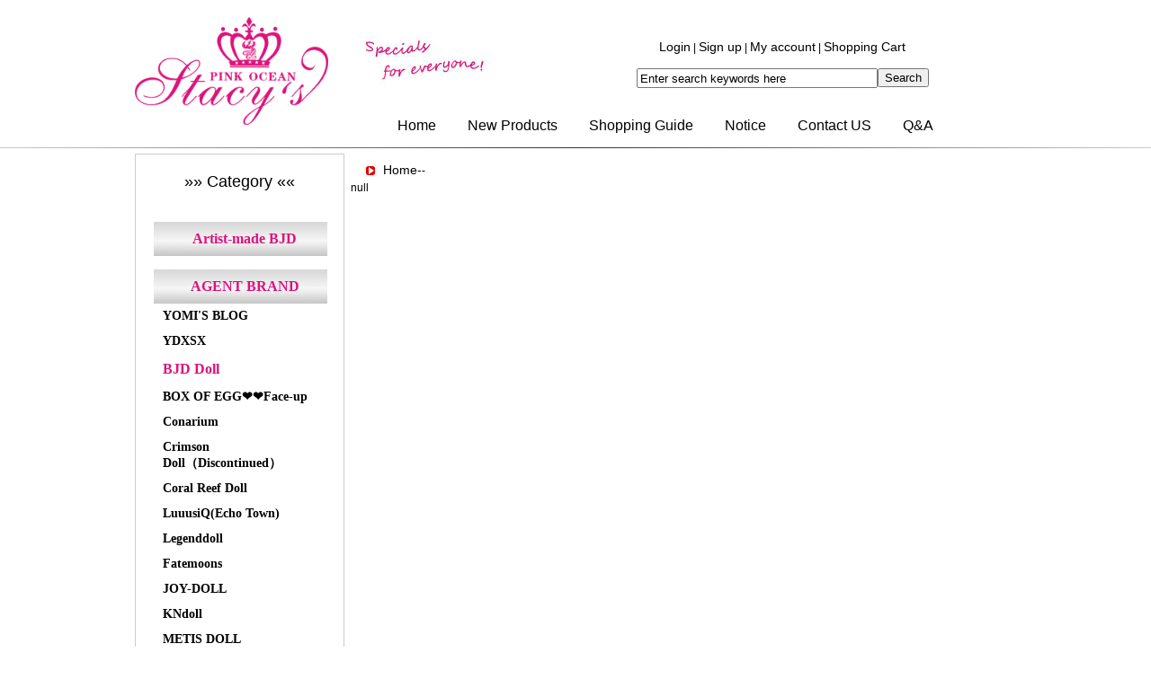

--- FILE ---
content_type: text/html; Charset=utf-8
request_url: http://stacyspinkocean.com/product.asp?classid=104
body_size: 7099
content:

<!DOCTYPE html PUBLIC "-//W3C//DTD XHTML 1.0 Transitional//EN" "http://www.w3.org/TR/xhtml1/DTD/xhtml1-transitional.dtd">
<html xmlns="http://www.w3.org/1999/xhtml">
<head>
<meta http-equiv="Content-Type" content="text/html; charset=utf-8" />
<title>stacyspinkocean.com</title>
<meta name="keywords" content="stacyspinkocean.com" />
<meta name="description" content="stacyspinkocean.com" />
<link rel="shortcut icon" href="images/logo.ico" />
<link href="css/css.css" rel="stylesheet" type="text/css" />
<script type="text/javascript" src="js/menu.js"></script>
<script src="js/flash.js"></script>
<script src="js/fun.js"></script>
</head>

<body>
<table width="981" border="0" align="center" cellpadding="0" cellspacing="0"  background="images/topbg.jpg">
  <tr>
    <td width="259" rowspan="3"><img src="/images/logo.png" height="120" border=0></td>
    <td width="305" rowspan="2">&nbsp;</td>
    <td height="30" colspan="2">&nbsp;</td>
  </tr>
  <tr>
    <td width="325"  valign="top"><table width="100%" border="0" cellspacing="0" cellpadding="10">
      <tr>
        <td>
      <table width="100%" border="0" align="center" cellpadding="0" cellspacing="0" height="24">
        <tr>
          <td align="center"><a href="login.asp">Login</a> | <a href="reg.asp">Sign up</a> | <a href="user_index.asp">My account</a> | <a href="mycart.asp?action=show">Shopping Cart</a></td>
        </tr>
      </table>
      
      <p> </p>
<!-- <table width="100%" height="50" border="0" cellpadding="0" cellspacing="0">
  <tr>
    <td align="center">0 item- $0.00  <a href="mycart.asp?action=address_book">Checkout</a></td>
  </tr>
</table> -->
	  
<table width="100%" border="0" align="center" cellpadding="0" cellspacing="0" >
<tr>
<form id="searchform" name="searchform" method="post" action="search.asp">
<td width="69%"><input name="classid" value="" type="hidden" /><input type="text" name="keyword" style="width:260px;height:16px;" value="Enter search keywords here" onfocus="if (this.value == 'Enter search keywords here') this.value = '';" onblur="if (this.value == '') this.value = 'Enter search keywords here';" /></td>
<td width="31%" valign="middle"><input type="submit" name="search_submit" border="0" value="Search"></td></form>
</tr>
</table>	  
	  </td>
      </tr>
    </table></td>
    <td width="92" valign="top">&nbsp;</td>
  </tr>
  <tr>
    <td height="50" colspan="3">&nbsp;<table width="100%" border="0" cellspacing="0" cellpadding="0">
            <tr>
              <td class="menuz"><a href="index.html">Home</a><a href="product.asp">New Products</a><!--<a href="aboutus.asp">About US</a>--><a href="Shopping_Guide.asp">Shopping Guide</a><a href="notice.asp">Notice</a><a href="contactus.asp">Contact US</a></span><a href="q-a.asp">Q&A</a></td>
            </tr>
          </table></td>
  </tr>
</table>
<hr style="border: 0;height: 1px;background: linear-gradient(to right, #ccc, #333, #ccc);">
<table width="981" border="0" align="center" cellpadding="0" cellspacing="0">
<tr>
<td><table width="981" border="0" align="center" cellpadding="0" cellspacing="0">
<tr>
<td width="21%" valign="top" style="border:1px #ccc solid">
  <table width="231" border="0" height="100%" cellpadding="0" cellspacing="0">
  <tr>
    <td>
	<!---->
<table width="100%" border="0" cellspacing="0" cellpadding="0">
  <tr>
    <td class="leftz" align="center">&raquo;&raquo; Category &laquo;&laquo;</td>
  </tr>
  <tr>
    <td>

<style>
ul {
list-style-type: none;
margin: 0 auto;
padding-left: 20px;
}
#contact{
width:193px;
/*border-left: 1px solid #FF3535;
border-right: 1px solid #FF3535;
border-bottom: 1px solid #FF3535;*/
}

#nav li a {
display: block;
width: auto;
line-height:18px;
padding: 5px 0;
padding-left: 10px;
text-decoration: none;
font-weight:bold;
font-family: Georgia, "Times New Roman", Times, serif;
}
#nav li a:hover {
color: white;
background-color: #808080;
font-family: Georgia, "Times New Roman", Times, serif;

}
#nav li {
float: left;
clear: both;
width: 193px;
/*border-bottom: 1px solid #A5A6A5;
background:url(images/zhibiao.jpg);*/
}
#nav ul {
position: absolute;
margin-left: 193px;
margin-top: -30px;
z-index:19999;
}
#nav ul {
display: none;
background: white;
/*border:1px solid #FF3535;*/
background-color: #808080;
}
#nav li.show ul {
display: block;
}
#nav li.show li ul {
display: none;
}
#nav li li.show ul {
display: block;
}
</style>
<script language="javascript" type="text/javascript">
function menuFix() {
var sfEls = document.getElementById("nav").getElementsByTagName("li");
for (var i=0; i<sfEls.length; i++) {
sfEls[i].onmouseover=function() {
this.className+=(this.className.length>0? " ": "") + "show";
}
sfEls[i].onmouseout=function() {
this.className=this.className.replace(new RegExp("( ?|^)show\\b"), "");
}
}
}
window.onload=menuFix;
</script>
<div id="contact" style="z-index:1">
<div id="main">
<ul id="nav"> 

<a href="product.asp?classid=121" style="background: url('/images/classbg.png'); line-height:28px; height:28px; text-align:center; font-size:16px; color:#DD137B; margin-top:15px;"><li>
<!-- logocolor:#DD137B -->
Artist-made BJD
</a>


<ul>
<li style=" padding-left:10px;">

<a href="product.asp?classid=379"><font color="#fff">Yi Cen</font></a>

<a href="product.asp?classid=386"><font color="#fff">Moonlit Wonder</font></a>

<a href="product.asp?classid=122"><font color="#fff">MUSEN</font></a>

<a href="product.asp?classid=147"><font color="#fff">VaniDoll</font></a>

<a href="product.asp?classid=266"><font color="#fff">Bear</font></a>

<a href="product.asp?classid=333"><font color="#fff">Lost Chronicles BJD</font></a>

<a href="product.asp?classid=342"><font color="#fff">Float world doll</font></a>

<a href="product.asp?classid=377"><font color="#fff">Rosen Garden</font></a>

<a href="product.asp?classid=400"><font color="#fff">Kani BOOM Doll</font></a>

<a href="product.asp?classid=401"><font color="#fff">Lucy Doll</font></a>

</ul>


</li>




<a href="product.asp?classid=29" style="background: url('/images/classbg.png'); line-height:28px; height:28px; text-align:center; font-size:16px; color:#DD137B; margin-top:15px;"><li>
<!-- logocolor:#DD137B -->
AGENT BRAND
</a>

<li>
<a href="product.asp?classid=59">YOMI'S BLOG</a>

<li>
<a href="product.asp?classid=233">YDXSX</a>


</li>




<li>
<a href="product.asp?classid=30"><span style="font-size:16px;line-height:150%;color:#DD137B">BJD Doll</span></a>


<ul>
<li style=" padding-left:10px;">

</ul>


</li>




<li>
<a href="product.asp?classid=159">BOX OF EGG❤❤Face-up</a>



<ul>
<li style=" padding-left:10px;">

</ul>


</li>




<li>
<a href="product.asp?classid=167">Conarium</a>



<ul>
<li style=" padding-left:10px;">

<a href="product.asp?classid=168"><font color="#fff">120cm Gril</font></a>

<a href="product.asp?classid=169"><font color="#fff">120cm Boy</font></a>

<a href="product.asp?classid=278"><font color="#fff">49cm Boy</font></a>

<a href="product.asp?classid=279"><font color="#fff">43cm Girl</font></a>

<a href="product.asp?classid=218"><font color="#fff">Pet</font></a>

<a href="product.asp?classid=170"><font color="#fff">Body</font></a>

<a href="product.asp?classid=307"><font color="#fff">Body parts</font></a>

<a href="product.asp?classid=171"><font color="#fff">Head</font></a>

<a href="product.asp?classid=308"><font color="#fff">Outfit</font></a>

<a href="product.asp?classid=309"><font color="#fff">wig</font></a>

<a href="product.asp?classid=310"><font color="#fff">Shoes</font></a>

<a href="product.asp?classid=219"><font color="#fff">Accessories</font></a>

</ul>


</li>




<li>
<a href="product.asp?classid=124">Crimson Doll（Discontinued）</a>



<ul>
<li style=" padding-left:10px;">

<a href="product.asp?classid=125"><font color="#fff">Doll</font></a>

<a href="product.asp?classid=126"><font color="#fff">Head</font></a>

</ul>


</li>




<li>
<a href="product.asp?classid=367">Coral Reef Doll</a>



<ul>
<li style=" padding-left:10px;">

</ul>


</li>




<li>
<a href="product.asp?classid=164">LuuusiQ(Echo Town)</a>



<ul>
<li style=" padding-left:10px;">

<a href="product.asp?classid=389"><font color="#fff">2023</font></a>

<a href="product.asp?classid=226"><font color="#fff">ET doll</font></a>

<a href="product.asp?classid=227"><font color="#fff">ET eyes</font></a>

<a href="product.asp?classid=229"><font color="#fff">ET outfits</font></a>

<a href="product.asp?classid=230"><font color="#fff">ET wigs</font></a>

<a href="product.asp?classid=265"><font color="#fff">ET shoes （Daro World）</font></a>

<a href="product.asp?classid=340"><font color="#fff">Photosynthetic Girl</font></a>

<a href="product.asp?classid=300"><font color="#fff">Others</font></a>

<a href="product.asp?classid=402"><font color="#fff">2025</font></a>

</ul>


</li>




<li>
<a href="product.asp?classid=403">Legenddoll</a>



<ul>
<li style=" padding-left:10px;">

</ul>


</li>




<li>
<a href="product.asp?classid=354">Fatemoons</a>



<ul>
<li style=" padding-left:10px;">

<a href="product.asp?classid=355"><font color="#fff">FM  80cm doll</font></a>

<a href="product.asp?classid=375"><font color="#fff">FM 70cm doLL</font></a>

<a href="product.asp?classid=356"><font color="#fff">FM Head</font></a>

<a href="product.asp?classid=376"><font color="#fff">FM 1/4 doll</font></a>

<a href="product.asp?classid=357"><font color="#fff">FM Body</font></a>

<a href="product.asp?classid=358"><font color="#fff">FM Make up</font></a>

<a href="product.asp?classid=359"><font color="#fff">FM Clothes</font></a>

<a href="product.asp?classid=360"><font color="#fff">FM Eyeballs</font></a>

</ul>


</li>




<li>
<a href="product.asp?classid=387">JOY-DOLL</a>



<ul>
<li style=" padding-left:10px;">

<a href="product.asp?classid=388"><font color="#fff">Head</font></a>

</ul>


</li>




<li>
<a href="product.asp?classid=155">KNdoll</a>



<ul>
<li style=" padding-left:10px;">

<a href="product.asp?classid=156"><font color="#fff">KN Special doll</font></a>

<a href="product.asp?classid=157"><font color="#fff">KN 1/3 doll</font></a>

<a href="product.asp?classid=158"><font color="#fff">KN 1/6 doll</font></a>

</ul>


</li>




<li>
<a href="product.asp?classid=301">METIS DOLL</a>



<ul>
<li style=" padding-left:10px;">

<a href="product.asp?classid=302"><font color="#fff">Dolls</font></a>

<a href="product.asp?classid=352"><font color="#fff">Head</font></a>

<a href="product.asp?classid=303"><font color="#fff">Outfit</font></a>

<a href="product.asp?classid=304"><font color="#fff">Wigs</font></a>

<a href="product.asp?classid=305"><font color="#fff">Shoes</font></a>

</ul>


</li>




<li>
<a href="product.asp?classid=74">Miralcedoll</a>



<ul>
<li style=" padding-left:10px;">

<a href="product.asp?classid=381"><font color="#fff">Limited doll</font></a>

<a href="product.asp?classid=264"><font color="#fff">Special Doll</font></a>

<a href="product.asp?classid=368"><font color="#fff">MD 75cm</font></a>

<a href="product.asp?classid=80"><font color="#fff">MD 60cm</font></a>

<a href="product.asp?classid=81"><font color="#fff">MD 65cm</font></a>

<a href="product.asp?classid=306"><font color="#fff">MD 40cm Chubby Doll</font></a>

<a href="product.asp?classid=82"><font color="#fff">MD 45CM doll</font></a>

<a href="product.asp?classid=83"><font color="#fff">MD 1/6 doll</font></a>

<a href="product.asp?classid=299"><font color="#fff">MD 1/6 special doll</font></a>

<a href="product.asp?classid=84"><font color="#fff">MD body&parts</font></a>

<a href="product.asp?classid=101"><font color="#fff">MD head</font></a>

<a href="product.asp?classid=102"><font color="#fff">MD clothes</font></a>

<a href="product.asp?classid=160"><font color="#fff">MD pet</font></a>

<a href="product.asp?classid=346"><font color="#fff">MD 72cm boy</font></a>

</ul>


</li>




<li>
<a href="product.asp?classid=323">MMban</a>



<ul>
<li style=" padding-left:10px;">

<a href="product.asp?classid=327"><font color="#fff">1/3 doll</font></a>

<a href="product.asp?classid=328"><font color="#fff">1/4 doll</font></a>

<a href="product.asp?classid=329"><font color="#fff">1/6 doll</font></a>

<a href="product.asp?classid=330"><font color="#fff">doll  body</font></a>

<a href="product.asp?classid=331"><font color="#fff">doll head</font></a>

</ul>


</li>




<li>
<a href="product.asp?classid=395">Moonlit Wonder</a>



<ul>
<li style=" padding-left:10px;">

<a href="product.asp?classid=396"><font color="#fff">MN doll</font></a>

<a href="product.asp?classid=397"><font color="#fff">MN Clothes</font></a>

<a href="product.asp?classid=398"><font color="#fff">MN Accessories</font></a>

</ul>


</li>




<li>
<a href="product.asp?classid=145">+SIO2+【DollPoint】</a>



<ul>
<li style=" padding-left:10px;">

</ul>


</li>




<li>
<a href="product.asp?classid=240">Studio Naiko</a>



<ul>
<li style=" padding-left:10px;">

<a href="product.asp?classid=399"><font color="#fff">Hercules76 Series</font></a>

<a href="product.asp?classid=393"><font color="#fff">2023.09</font></a>

<a href="product.asp?classid=373"><font color="#fff">Adonis homme70 series</font></a>

<a href="product.asp?classid=374"><font color="#fff">Sexy boyfriend 27 series</font></a>

<a href="product.asp?classid=241"><font color="#fff">SN head</font></a>

<a href="product.asp?classid=242"><font color="#fff">Bust stand</font></a>

<a href="product.asp?classid=344"><font color="#fff">75cm Doll</font></a>

<a href="product.asp?classid=334"><font color="#fff">68cm DOLL</font></a>

<a href="product.asp?classid=339"><font color="#fff">1/4 DOLL</font></a>

<a href="product.asp?classid=345"><font color="#fff">Special doll</font></a>

</ul>


</li>




<li>
<a href="product.asp?classid=335">Vings Doll</a>



<ul>
<li style=" padding-left:10px;">

<a href="product.asp?classid=394"><font color="#fff">2025.03</font></a>

<a href="product.asp?classid=336"><font color="#fff">doll</font></a>

<a href="product.asp?classid=337"><font color="#fff">head</font></a>

<a href="product.asp?classid=338"><font color="#fff">body</font></a>

</ul>


</li>




<li>
<a href="product.asp?classid=353">Xingdoll</a>



<ul>
<li style=" padding-left:10px;">

</ul>


</li>




<li>
<a href="product.asp?classid=349">YBX Studio</a>



<ul>
<li style=" padding-left:10px;">

<a href="product.asp?classid=351"><font color="#fff">Doll</font></a>

<a href="product.asp?classid=350"><font color="#fff">Outfit</font></a>

</ul>


</li>




<li>
<a href="product.asp?classid=32"><span style="font-size:16px;line-height:150%;color:#DD137B">BJD wigs</span></a>


<ul>
<li style=" padding-left:10px;">

<a href="product.asp?classid=38"><font color="#fff">1/3 SD</font></a>

<a href="product.asp?classid=39"><font color="#fff">1/4 MSD</font></a>

<a href="product.asp?classid=40"><font color="#fff">1/6 YoSD</font></a>

<a href="product.asp?classid=348"><font color="#fff">1/8</font></a>

<a href="product.asp?classid=111"><font color="#fff">1/2 doll</font></a>

<a href="product.asp?classid=390"><font color="#fff">Bazong</font></a>

<a href="product.asp?classid=347"><font color="#fff">MWSS</font></a>

<a href="product.asp?classid=139"><font color="#fff">MeettoDoll</font></a>

<a href="product.asp?classid=143"><font color="#fff">Punkmomo</font></a>

<a href="product.asp?classid=152"><font color="#fff">SINUE</font></a>

<a href="product.asp?classid=175"><font color="#fff">MMD</font></a>

<a href="product.asp?classid=215"><font color="#fff">Ricky</font></a>

</ul>


</li>




<li>
<a href="product.asp?classid=31"><span style="font-size:16px;line-height:150%;color:#DD137B">BJD Clothes</span></a>


<ul>
<li style=" padding-left:10px;">

<a href="product.asp?classid=60"><font color="#fff">Stockings</font></a>

<a href="product.asp?classid=61"><font color="#fff">Girl Outfits</font></a>

<a href="product.asp?classid=62"><font color="#fff">Boy Outfits</font></a>

<a href="product.asp?classid=296"><font color="#fff">Underwear</font></a>

<a href="product.asp?classid=297"><font color="#fff">Scarf</font></a>

<a href="product.asp?classid=103"><font color="#fff">QDG</font></a>

<a href="product.asp?classid=144"><font color="#fff">Snow</font></a>

<a href="product.asp?classid=146"><font color="#fff">ENDLESS</font></a>

<a href="product.asp?classid=382"><font color="#fff">Mezzaluna</font></a>

<a href="product.asp?classid=148"><font color="#fff">M3 STUDIO</font></a>

<a href="product.asp?classid=153"><font color="#fff">B.J.D</font></a>

<a href="product.asp?classid=154"><font color="#fff">M+V</font></a>

<a href="product.asp?classid=48"><font color="#fff">Lati yellow outfits</font></a>

</ul>


</li>




<li>
<a href="product.asp?classid=33"><span style="font-size:16px;line-height:150%;color:#DD137B">BJD eyes</span></a>


<ul>
<li style=" padding-left:10px;">

<a href="product.asp?classid=42"><font color="#fff">GLASS EYES</font></a>

<a href="product.asp?classid=141"><font color="#fff">ACRYLIC EYES</font></a>

<a href="product.asp?classid=149"><font color="#fff">RESIN EYES</font></a>

<a href="product.asp?classid=383"><font color="#fff">Miieo</font></a>

<a href="product.asp?classid=172"><font color="#fff">Fenêtre de l'ame（resin eyes）Discontinued</font></a>

<a href="product.asp?classid=203"><font color="#fff">AAW(Resin eyes)Discontinued</font></a>

<a href="product.asp?classid=150"><font color="#fff">Mirror Lake（Resin Eyes）</font></a>

<a href="product.asp?classid=216"><font color="#fff">Qiaoyu（Acrylic eyes ）Sold Out</font></a>

<a href="product.asp?classid=228"><font color="#fff">AD Shop（Acrylic eyes ）Discontinued</font></a>

</ul>


</li>




<li>
<a href="product.asp?classid=34"><span style="font-size:16px;line-height:150%;color:#DD137B">BJD Shoes</span></a>


<ul>
<li style=" padding-left:10px;">

<a href="product.asp?classid=51"><font color="#fff">1/3 SD</font></a>

<a href="product.asp?classid=52"><font color="#fff">1/4 MSD</font></a>

<a href="product.asp?classid=53"><font color="#fff">1/6 YoSD</font></a>

<a href="product.asp?classid=58"><font color="#fff">70CM boy</font></a>

<a href="product.asp?classid=174"><font color="#fff">SOOM ID72cm Boy</font></a>

<a href="product.asp?classid=385"><font color="#fff">MJT DOLLS STUDIO</font></a>

</ul>


</li>




<li>
<a href="product.asp?classid=35"><span style="font-size:16px;line-height:150%;color:#DD137B">ACCESSORIES</span></a>


<ul>
<li style=" padding-left:10px;">

<a href="product.asp?classid=292"><font color="#fff">Earrings</font></a>

<a href="product.asp?classid=293"><font color="#fff">Necklace</font></a>

<a href="product.asp?classid=294"><font color="#fff">Bracelet</font></a>

<a href="product.asp?classid=298"><font color="#fff">Bag</font></a>

<a href="product.asp?classid=295"><font color="#fff">Throw pillow</font></a>

<a href="product.asp?classid=151"><font color="#fff">Big Bug</font></a>

<a href="product.asp?classid=165"><font color="#fff">DFL</font></a>

<a href="product.asp?classid=311"><font color="#fff">Glasses</font></a>

</ul>


</li>




<a href="product.asp?classid=1" style="background: url('/images/classbg.png'); line-height:28px; height:28px; text-align:center; font-size:16px; color:#DD137B; margin-top:15px;"><li>
<!-- logocolor:#DD137B -->
SPO BJD BRAND
</a>


<ul>
<li style=" padding-left:10px;">

</ul>


</li>




<li>
<a href="product.asp?classid=24">SPO BJD Clothes/Outfits</a>



<ul>
<li style=" padding-left:10px;">

</ul>


</li>




<li>
<a href="product.asp?classid=28">Fabric Selection zone</a>



<ul>
<li style=" padding-left:10px;">

</ul>


</li>




<a href="#" style="background: url('/images/classbg.png'); line-height:28px; height:28px; text-align:center; font-size:16px; color:#DD137B; margin-top:15px;"><li>
<!-- logocolor:#DD137B -->
Other Products
</a>


<ul>
<li style=" padding-left:10px;">

</ul>


</li>




<a href="product.asp?classid=223" style="background: url('/images/classbg.png'); line-height:28px; height:28px; text-align:center; font-size:16px; color:#DD137B; margin-top:15px;"><li>
<!-- logocolor:#DD137B -->
In Stock
</a>


<ul>
<li style=" padding-left:10px;">

</ul>


</li>




<a href="product.asp?classid=85" style="background: url('/images/classbg.png'); line-height:28px; height:28px; text-align:center; font-size:16px; color:#DD137B; margin-top:15px;"><li>
<!-- logocolor:#DD137B -->
USD1
</a>


<ul>
<li style=" padding-left:10px;">

</ul>


</li>




</ul>
</div>
<div style="clear: both;"></div>
</div></td>
  </tr>
</table>
<table width="100%" height="5" border="0" cellpadding="0" cellspacing="0">
  <tr>
    <td class="leftz" align="center">In stock</td>
  </tr>
</table>
	
<table width="100%" border="0" align="center" cellpadding="0" cellspacing="10">
<tr>
<td>
<table width="175" border="0" align="center" cellpadding="0" cellspacing="0">

<tr>
<td><div align="center"><a href="http://www.stacyspinkocean.com/product_v.asp?id=6843"><img src="upload/2022461481220083.jpg" width="133" border="0" class="kx" /></a></div><br></td>
</tr>

<tr>
<td><div align="center"><a href="http://www.stacyspinkocean.com/product_v.asp?id=6844"><img src="upload/2022461162095786.jpg" width="133" border="0" class="kx" /></a></div><br></td>
</tr>

<tr>
<td><div align="center"><a href="http://www.stacyspinkocean.com/product_v.asp?id=4576"><img src="upload/201811261843416992.jpg" width="133" border="0" class="kx" /></a></div><br></td>
</tr>

<tr>
<td><div align="center"><a href="http://www.stacyspinkocean.com/product_v.asp?id=5676"><img src="upload/2019652405829298.jpg" width="133" border="0" class="kx" /></a></div><br></td>
</tr>

<tr>
<td><div align="center"><a href="http://www.stacyspinkocean.com/product_v.asp?id=5677"><img src="upload/2019652212269549.jpg" width="133" border="0" class="kx" /></a></div><br></td>
</tr>

<tr>
<td><div align="center"><a href="http://www.stacyspinkocean.com/product_v.asp?id=3560"><img src="upload/20186262346010311.jpg" width="133" border="0" class="kx" /></a></div><br></td>
</tr>
</table>
</td>
</tr>
</table>	
<table width="100%" height="5" border="0" cellpadding="0" cellspacing="0">
  <tr>
    <td>&nbsp;</td>
  </tr>
  <tr>
    <td class="leftz" align="center">Other products</td>
  </tr>
</table>
  
<table width="100%" border="0" align="center" cellpadding="0" cellspacing="10">
<tr>
<td>
<table width="175" border="0" align="center" cellpadding="0" cellspacing="0">

<tr>
<td><div align="center"><a href="http://www.stacyspinkocean.com/product_v.asp?id=6555"><img src="upload/20211042252249194.jpg" width="133" border="0" class="kx" /></a></div><br></td>
</tr>

<tr>
<td><div align="center"><a href="http://www.stacyspinkocean.com/product_v.asp?id=5678"><img src="upload/201965221262342.jpg" width="133" border="0" class="kx" /></a></div><br></td>
</tr>

<tr>
<td><div align="center"><a href="http://www.stacyspinkocean.com/product_v.asp?id=5676"><img src="upload/2019652405829298.jpg" width="133" border="0" class="kx" /></a></div><br></td>
</tr>

<tr>
<td><div align="center"><a href="http://www.stacyspinkocean.com/product_v.asp?id=5677"><img src="upload/2019652212269549.jpg" width="133" border="0" class="kx" /></a></div><br></td>
</tr>

<tr>
<td><div align="center"><a href="http://www.stacyspinkocean.com/product_v.asp?id=3560"><img src="upload/20186262346010311.jpg" width="133" border="0" class="kx" /></a></div><br></td>
</tr>

<tr>
<td><div align="center"><a href="http://www.stacyspinkocean.com/product_v.asp?id=3561"><img src="upload/201862710364819181.jpg" width="133" border="0" class="kx" /></a></div><br></td>
</tr>
</table>
</td>
</tr>
</table>  
<table width="196" border="0" align="center" cellpadding="0" cellspacing="0">
  <tr>
    <td>&nbsp;</td>
  </tr>
  <tr>
    <td class="leftz" align="center">Payment</td>
  </tr>
  <tr>
    <td><table class="ke-zeroborder" border="0" cellspacing="0" cellpadding="0" width="100%">
	<tbody>
		<tr>
			<td>
				<img src="/images/paypalleft.png" width="196"/>
			</td>
		</tr>

	</tbody>
</table>
</td>
  </tr>
  <tr>
    <td>&nbsp;</td>
  </tr>
</table>

	</td>
  </tr>
</table>


</td>
<td width="79%" valign="top"><table width="98%" border="0" align="center" cellpadding="0" cellspacing="0">
<tr>
<td width="100%" height="26"><table width="100%" border="0" align="center" cellpadding="0" cellspacing="0">
<tr>
<td height="31"><table width="100%" border="0" align="center" cellpadding="0" cellspacing="0">
<tr>
<td width="4%" height="21" valign="bottom"><div align="right"><img src="images/n2.jpg" width="16" height="14" /></div></td>
<td width="96%" valign="bottom">&nbsp;&nbsp;<a href="index.asp">Home-</a>-<a href="product.asp?classid=104"></a></td>
</tr>
</table></td>
</tr>
</table></td>
</tr>
<tr>
<td valign="top">
<table cellpadding="0" cellspacing="0" width="100%" border="0" style="margin-left:5px;">
<tr>
null
</tr>

</table>
</td>
</tr>
</table></td>
</tr>
</table></td>
</tr>
<tr>
<td><hr style="border: 0;height: 1px;background: linear-gradient(to right, #ccc, #333, #ccc);">
<table width="982" height="195" border="0" align="center" cellpadding="0" cellspacing="0"class="h">
<tr>
<td width="218" height="54" align="center"><img src="/images/logo.png" height="100" border=0></td>
<td width="764" align="center"><table width="100%" border="0" cellspacing="0" cellpadding="0">
            <tr>
              <td class="menuz"><a href="index.html">Home</a><a href="article.asp?id=1">About US</a><a href="Shopping_Guide.asp">Shopping Guide</a><a href="notice.asp">Notice</a><a href="contactus.asp">Contact US</a></span><a href="Community.asp">Community</a></td>
            </tr>
    </table><p></p>
  <span style="line-height:200%">
    All pictuers cannot be copied without permission.<br />
    TEL:0086-13852047799&nbsp;&nbsp;Mail:stacyspinkocean@outlook.com&nbsp;&nbsp;stacy236484@gmail.com&nbsp;&nbsp;MSN:lili790417@hotmail.com <br />
    Copyright &copy; 2014  Stacy's Pink Ocean All right reserved. </span></td>
</tr>
</table>
<iframe src="clicktotal.asp" width="0" height="0" frameborder="no" border="0" marginwidth="0" marginheight="0" scrolling="no" allowtransparency="yes"></iframe>
<!-- Start of StatCounter Code for Default Guide -->
<script type="text/javascript">
var sc_project=11400682; 
var sc_invisible=1; 
var sc_security="6e8cb074"; 
var scJsHost = (("https:" == document.location.protocol) ?
"https://secure." : "http://www.");
document.write("<sc"+"ript type='text/javascript' src='" +
scJsHost+
"statcounter.com/counter/counter.js'></"+"script>");
</script>
<noscript><div class="statcounter"><a title="website
statistics" href="http://statcounter.com/"
target="_blank"><img class="statcounter"
src="//c.statcounter.com/11400682/0/6e8cb074/1/"
alt="website statistics"></a></div></noscript>
<!-- End of StatCounter Code for Default Guide -->
<script type="text/javascript">
var clicky_site_ids = clicky_site_ids || [];
clicky_site_ids.push(101136049);
(function() {
  var s = document.createElement('script');
  s.type = 'text/javascript';
  s.async = true;
  s.src = '//static.getclicky.com/js';
  ( document.getElementsByTagName('head')[0] || document.getElementsByTagName('body')[0] ).appendChild( s );
})();
</script>
<noscript><p><img alt="Clicky" width="1" height="1" src="//in.getclicky.com/101136049ns.gif" /></p></noscript></td>
</tr>
</table>
</body>
</html>


--- FILE ---
content_type: text/css
request_url: http://stacyspinkocean.com/css/css.css
body_size: 3888
content:
@charset "utf-8";
body {
	font-family: Arial, Helvetica, sans-serif;
	font-size: 12px;
	color: #000000;
	text-decoration: none;
	margin-left: 0px;
	margin-top: 0px;
	margin-right: 0px;
	margin-bottom: 0px;
	/*background-color: #ffffff;*/
	/*background-image:url(../images/bg_bot.jpg);*/

}
.x {
	border-bottom-width: 1px;
	border-bottom-style: solid;
	border-bottom-color: #A6A6A6;
}
.xu {
	border-bottom-width: 1px;
	border-bottom-style: dashed;
	border-bottom-color: #E0E0E0;
}
.title {
	font-family: Arial, Helvetica, sans-serif;
	font-size: 14px;
	font-weight: bold;
	color: #FFFFFF;
	text-decoration: none;
}
.leftz{
	font-family: Comic Sans MS,Arial, Helvetica, sans-serif;
	font-size: 18px;
	color: #000;
	text-decoration: none;
	line-height:60px;
}
.leftz a {
	font-family: Comic Sans MS,Arial, Helvetica, sans-serif;
	font-size: 18px;
	color: #000;
	text-decoration: none;
	line-height:60px;
}
.titlenz{
	font-family: Comic Sans MS,Arial, Helvetica, sans-serif;
	font-size: 18px;
	color: #000;
	text-decoration: none;
	line-height:30px;
}

.tu {
	font-family: Arial, Helvetica, sans-serif;
	font-size: 4px;
	color: #4C4C4C;
	text-decoration: none;
}

.menuz {
	font-family: Comic Sans MS,Arial, Helvetica, sans-serif;
	font-size: 16px;
	/*font-weight: bold;*/
	color: #000;
	margin-left:35px;
	text-decoration: none;
}

.menuz a {
	font-family: Comic Sans MS,Arial, Helvetica, sans-serif;
	font-size: 16px;
	/*font-weight: bold;*/
	color: #000;
	margin-left:35px;
	text-decoration: none;
}

a {
	font-family: Arial, Helvetica, sans-serif;
	font-size: 14px;
	color: #000000;
	text-decoration: none;
}
.titlez a {
	font-family: Arial, Helvetica, sans-serif;
	font-size: 12px;
	font-weight: bold;
	color: #FFFFFF;
	text-decoration: none;
}
.t a {
	text-decoration: underline;
}
.zh {
	color: #FF0000;
	text-decoration: none;
}
.pricered {
color:#993300;
	font-size:18px;
	text-decoration: none;
}

.dx {
	color: #000000;
	text-decoration: line-through;
}
.kx {
	border: 0px solid #999;
}
.zn a {
	color: #000;
	text-decoration: none;
	font-weight:bold;
}
.zxh {
	font-weight: bold;
	color: #F00;
	text-decoration: none;
}
.h {
line-height:20px;
}
img{border:0px;}
#chatinfo{
	width:185px;
	display:none;
	position:absolute;
	border:1px solid #efefef;
	background:#fff;
	text-align:left;
	margin-top:38px;
	margin-left:-48px;
}
.ul1{height:30px;background:url(../images/ul1.gif) repeat-x;border-bottom:1px solid #d3d3d3;color:#fff;padding-left:10px;cursor:pointer;}
.ul2{height:30px;background:url(../images/ul2.gif) repeat-x;border-bottom:1px solid #d3d3d3;color:#000;font-size:11px;padding-left:10px;cursor:pointer;}
.btn_con{
	color:#fff;
	font-weight:bold;
	background:red;
	border:none;
}
.pwd_input{
	width:200px;
	height:18px;
	line-height:18px;
}

.ddsubmenustyle, .ddsubmenustyle ul{ /*topmost and sub ULs, respectively*/
font: normal 12px Verdana;
margin: 0;
padding: 0;
position: absolute;
left: 0;
top: 0;
list-style-type: none;
background: white;
border:1px solid #00CCFF;
visibility: hidden;
z-index: 100;
}


.ddsubmenustyle li a{
display: block;
width: 160px;
color: black;
background-color: #B85FD7;
text-decoration: none;
padding: 5px 5px;
border-bottom:1px dashed #D6F7F8;
font-size:11px;
}

* html .ddsubmenustyle li a{
display: inline-block;
}

.ddsubmenustyle li a:hover{
background-color:#D6F7F8;
color: white;
}

.downarrowpointer{
padding-left: 4px;
border: 0;
}

.rightarrowpointer{
position: absolute;
padding-top: 3px;
right: 2px;
border: 0;
}

.ddiframeshim{
position: absolute;
z-index: 500;
background: transparent;
border-width: 0;
width: 0;
height: 0;
display: block;
}



.markermenu{
width: 100%;
clear: left;
position: relative;
border-bottom: 2px solid #CA3038;

}

.markermenu ul{
list-style-type: none;
margin: 0;
padding: 0;
}

.markermenu ul li a{
font: 12px Arial, Verdana, Helvetica, sans-serif;
color: #000;
display: block;
width: auto;
padding: 5px 0;
padding-left: 10px;
text-decoration: none;
border-left: 2px solid #CA3038;
border-right: 2px solid #CA3038;
font-weight:bold;
}

* html .markermenu ul li a{
width: 155px;
}

.markermenu ul li a:visited, .markermenu ul li a:active{
color: #00014e;
}

.markermenu ul li a:hover, .markermenu ul li a.selected{
color: white;
background-color: #CA3038;
}

.blackwhite li a{
background: white;
}

.blackwhite li a:hover{
background: #D6F7F8;
font-weight:bold;
color:#000;
}
.getpwd a{
	color:#000;
	text-decoration:none;
}
.getpwd a:hover{
	color:#06F;
	text-decoration:underline;
}

#MainPromotionBanner{ width:723px; height:531px;}
#MainPromotionBanner #SlidePlayer{	position:relative; margin:0 auto;  z-index:1;}
#MainPromotionBanner .Slides{ padding:0; margin:0; list-style:none; height:531px; overflow:hidden;}
#MainPromotionBanner .Slides li { float:left; width:723px; height:531px;}
#MainPromotionBanner .Slides img{ border:0; display:block; width:723px; height:531px;}
#MainPromotionBanner .SlideTriggers{ position:absolute; z-index:2; top:500px; right:10px; margin:0; padding:0; height:25px; list-style:none;}
#MainPromotionBanner .SlideTriggers li{ float:left; display:inline; overflow:hidden; margin:3px 6px; background:#fff; width:16px; height:16px; border:1px solid #FF6600; font-family:Arial; font-size:.9em; color:#333; line-height:16px; text-align:center; cursor:pointer; }
#MainPromotionBanner .SlideTriggers li.Current{ margin:0 6px; background:#990000; width:21px; height:21px; font-weight:bold; font-size:1.4em; line-height:21px; color:#fff;}

.xt1{width:448px;height:32px;}
.xt1 ul{list-style:none;margin:0px auto;}
.xt1 ul li{float:left;text-align:center;cursor:pointer;}
.xt1 ul li span{float:right;}
.xt1 ul li.normal { width:92px;height:32px;line-height:32px;color:#fff;}
.xt1 ul li.active { width:92px;height:32px;line-height:32px;color:#fff;font-size:15px;}
.none { display: none;}

.xt2{margin-left:5px;width:100%;height:38px;}
.xt2 ul{list-style:none;margin:0px auto;}
.xt2 ul li{float:left;text-align:center;cursor:pointer;}
.xt2 ul li.normal { width:112px;height:38px;line-height:38px;color:#000;}
.xt2 ul li.active { width:112px;height:38px;line-height:38px;color:#fff;background:url(../images/nb_bg.jpg) repeat-x;}
.xt2 ul li.active span.left{float:left;background:url(../images/nb_left.jpg) no-repeat;width:6px;height:38px;}
.xt2 ul li.active span.right{float:right;background:url(../images/nb_right.jpg) no-repeat;width:6px;height:38px;}

.xt3{width:470px;height:17px;}
.xt3 ul{list-style:none;margin:0px auto;}
.xt3 ul li{float:left;text-align:center;cursor:pointer;}
.xt3 ul li.normal { width:140px;height:17px;line-height:17px;color:#fff;font-weight:bold;text-align:center;background:url(../images/p01.jpg) no-repeat;}
.xt3 ul li.normal a {color:#fff;}
.xt3 ul li.active { width:140px;height:17px;line-height:17px;color:#000;font-weight:bold;text-align:center;background:url(../images/p02.jpg) no-repeat;}

.reg_input{width:300px;height:26px;line-height:26px;background:#fafafa;border:1px solid #c5c5c5;}

#product_flash{
	width:335px;
}
#product_flash .product_pic {
  width:320px;
  height:320px;
  line-height:320px;
  overflow:hidden;
  position:relative;
  text-align:center;
}
#product_flash .product_pic p {
  position:static;
  +position:absolute;
  top:50%
}
#product_flash .product_pic img {
  position:static;
  +position:relative;
  top:-50%;left:-50%;
  vertical-align:middle
}
#product_flash .product_pic p:after {
  content:".";font-size:1px;
  visibility:hidden
}
.move_left{
	float:left;
	margin-top:4px;margin-bottom:4px;
	margin-left:5px;margin-right:5px;
	cursor:pointer;
}
.move_right{
	float:left;
	margin-top:4px;margin-bottom:4px;
	margin-left:5px;margin-right:5px;
	cursor:pointer;
}
.product_pic_list{
	width:266px;
	height:50px;
	overflow:hidden;
	float:left;
}
.product_pic_list ul{
	list-style:none;
	margin:0px;
	padding:0px;
	width:900px;
}
.product_pic_list ul li{
	float:left;
	margin:4px;
}
#smallImgBtns{
	width:500px;
	background:#fff;
}
#smallImgBtns li{
	list-style:none;
	float:left;
	margin:5px;
}
#ZoomBox{
	background:#fff;
	text-align:center;
	border:1px solid #333;
}

.dht{
	background:url(../images/n2.jpg) no-repeat 0 5px;padding-left:15px;	
}
.dht a{
	color:#000;
}
.dht a:hover{
	color:#F00;
}

/*-------------------------分页*/
.pages{

	height:25px;
	margin:12px auto 0px 10px;
}
.pages span{
	float:left;
	line-height:25px;
}
.pages .pcount{
	display:inline;
	padding-right:10px;
	padding-left:10px;
	float:left;
	border-right:2px solid #CCC;
	line-height:13px;
	margin:6px 20px 0px 2px;
	font-weight:bold;
	color:#3366CC;
	font-size:11px;
}
.pages .plist{
	float:left;
	padding-top:3px;
	line-height:17px;
}
.pages .plist input {
	float:left;
	width: 30px;
	border: 1px solid #9cf0a3;
	height: 17px;
}
.pages .plist #button {
	height: 18px;
	width: 30px;
	background-color: #FF6600;
	border: 1px solid #CC3333;
	color: #FFFFFF;
}
.pages .plist span { 
  float:right
}

.pages .plist strong{
	color:#FFF;
	display:block;
	float:left;
	padding-left:8px;
	padding-right:8px;
	background:#F60;
	border:1px solid #C33;
	margin: 0px 3px 0px 0px;
}
.pages .plist a{
	display:block;
	height:17px;
	float:left;
	padding-left:8px;
	padding-right:8px;
	border:1px solid #DDD;
	background:#FFF;
	text-decoration:none;
	margin-right:2px;
	color:#000;
}
.pages .plist a:hover{
	color:#FF0000;
}

/*--Page CSS----------------------------------*/
.morePage a{word-break:normal;word-wrap:normal;text-decoration:none;color:#3384c5;text-align:center}
.morePage {display:block;text-align:center;float:right}
.morePage *{font-style:normal;font:normal 12px/18px arial,"宋体", serif;text-decoration:none;}
.morePage code a,.morePage code i{display:block;width:auto !important;min-width:16px;>width:16px;height:18px;float:left;padding:0 2px;color:#3384c5;border:1px solid #9bd3f8;margin:0 2px;}
.morePage code a{background:#fff;}
.morePage code a:hover{background-color:#e5f3fe;text-decoration:none;}
.morePage code a.active{border:1px solid #f7cf9e;color:#f60;font-weight:bold;}
.morePage code a:hover.active{background-color:#fcf0da;text-decoration:none;}

.morePage code i{display:block;border:0;margin:0;padding:0;font-weight:bold;line-height:14px}
.morePage kbd,.morePage dfn{border:1px solid #9bd3f8;display:block;width:45px;height:18px;float:left;margin:0 2px;background:#e5f3fe url('page_arrow.gif') no-repeat 5px -54px;}
.morePage dfn{background-position:45px -85px}
.morePage dfn.disable{background-position:45px -35px}
.morePage kbd a,.morePage dfn a{display:block;height:17px;line-height:17px;>line-height:18px;overflow:hidden;border-left:1px solid #fff8ff;border-top:1px solid #fff;border-right:1px solid #c8e2f7;}
.morePage dfn a{padding:0}
.morePage dfn.disable,.morePage kbd.disable{border:1px solid #bbb;background:#eee url('page_arrow.gif') no-repeat 45px -24px; }
.morePage kbd.disable{background-position:5px 6px;}
.morePage .disable a{border:0;border-top:1px solid #fff;color:#999;text-decoration:none;}
.disable {background-color:#eee;}
.morePage .off{display:none;}
.mainPage {position:relative;top:0px;left:0px;height:30px;line-height:40px;}

.mainPage .morePage{position:absolute;right:0px;margin-right:5px;}
.mainPage i{font-style:normal;}
.mainPage {margin-top:20px;}
.postCount {color:#666;}
.postCount b{color:#f60;font-weight:bold;margin:0 2px;line-height:21px;}
.mainPage .postCount {line-height:30px;margin-left:12px;position:absolute;line-height:20px;}
.morePage input {font-family:Verdana,宋体;border:1px solid #9bd3f8;background:#fff;color:#3384c5;height:16px;line-height:16px;>margin-top:-1px;width:30px;text-align:center;}
.morePage b2 {border:1px solid #9bd3f8;background:#fff;color:#3384c5;height:18px;line-height:18px;margin:0 2px;padding:2px 2px 1px 2px;}
.morePage b {border:1px solid #9bd3f8;display:block;width:auto;height:18px;line-height:18px;float:left;margin:0 2px;background:#fff;padding:0 5px;}
/*--Page End----------------------------------------*/

.aa1{
	height:26px;
	background:#fff;
	padding-left:15px;
}
.aa1 a{
	color:#666;
	font-size:11px;
	text-decoration:none;
}
.aa2{
	height:26px;
	background:url(../images/pro_tb2.gif) no-repeat 8px 10px #fffdea;
	padding-left:15px;
}
.aa2 a{
	color:#d7252c;
	font-size:11px;
	text-decoration:underline;
}
.font16{
	height:26px;
	font:Arial, Helvetica, sans-serif;
	font-size:16px;
	color:yellow;
	background:#ff0000;
	
	text-align:center;
}
.icons {
margin:0 auto; 
font-size:11px; 
padding:2px 5px; 
color:#fff; 
border:1px solid #ccc; 
text-align:center;
float:left;
/*word-wrap:break-word;*/
}
.newtag {
clear:both;
text-align:center;
float:left;
}
.fontred{
font-size:14px; color:#FF0000;padding-top:10px;
}

--- FILE ---
content_type: application/javascript
request_url: http://stacyspinkocean.com/js/flash.js
body_size: 888
content:
function showFlash(iUrl,iWidth,iHeight,iWmode)
{
flash = '<object classid="clsid:D27CDB6E-AE6D-11cf-96B8-444553540000" codebase="http://download.macromedia.com/pub/shockwave/cabs/flash/swflash.cab#version=7,0,19,0" width="'+ iWidth +'" height="' + iHeight +'" />';
flash = flash + '<param name="movie" value="'+ iUrl +'" />';
flash = flash + '<param name="quality" value="high" />';
flash = flash + '<param name="menu" value="false" />';
if (iWmode == 1) {
flash = flash + '<param name="wmode" value="transparent" />';  
}
flash = flash + '<embed src="' + iUrl + '" width="'+ iWidth +'" height="'+ iHeight +'" menu="false" quality="high" ';
if (iWmode == 1) {
flash = flash + 'wmode="transparent" ';  
}
flash = flash + ' pluginspage="http://www.macromedia.com/go/getflashplayer" type="application/x-shockwave-flash" mwode="transparent"></embed>';
flash = flash + '</object>';
document.writeln(flash); 
//alert(flash);
}

<!--
//ͼƬ����������
var flag=false;
function DrawImage(ImgD,iwidth,iheight){
    //����(ͼƬ,�����Ŀ���,�����ĸ߶�)
    var image=new Image();
    image.src=ImgD.src;
    if(image.width>0 && image.height>0){
    flag=true;
    if(image.width/image.height>= iwidth/iheight){
        if(image.width>iwidth){ 
        ImgD.width=iwidth;
        ImgD.height=(image.height*iwidth)/image.width;
        }else{
        ImgD.width=image.width; 
        ImgD.height=image.height;
        }
        //ImgD.alt=image.width+"��"+image.height;
        }
    else{
        if(image.height>iheight){ 
        ImgD.height=iheight;
        ImgD.width=(image.width*iheight)/image.height;        
        }else{
        ImgD.width=image.width; 
        ImgD.height=image.height;
        }
        //ImgD.alt=image.width+"��"+image.height;
        }
    }
} 
//-->


--- FILE ---
content_type: application/javascript
request_url: http://stacyspinkocean.com/js/fun.js
body_size: 1444
content:
<!--
function correctPNG() // correctly handle PNG transparency in Win IE 5.5 & 6.
{
    var arVersion = navigator.appVersion.split("MSIE")
    var version = parseFloat(arVersion[1])
    if ((version >= 5.5) && (document.body.filters))
    {
       for(var j=0; j<document.images.length; j++)
       {
          var img = document.images[j]
          var imgName = img.src.toUpperCase()
          if (imgName.substring(imgName.length-3, imgName.length) == "PNG")
          {
             var imgID = (img.id) ? "id='" + img.id + "' " : ""
             var imgClass = (img.className) ? "class='" + img.className + "' " : ""
             var imgTitle = (img.title) ? "title='" + img.title + "' " : "title='" + img.alt + "' "
             var imgStyle = "display:inline-block;" + img.style.cssText
             if (img.align == "left") imgStyle = "float:left;" + imgStyle
             if (img.align == "right") imgStyle = "float:right;" + imgStyle
             if (img.parentElement.href) imgStyle = "cursor:hand;" + imgStyle
             var strNewHTML = "<span " + imgID + imgClass + imgTitle
             + " style=\"" + "width:" + img.width + "px; height:" + img.height + "px;" + imgStyle + ";"
             + "filter:progid:DXImageTransform.Microsoft.AlphaImageLoader"
             + "(src=\'" + img.src + "\', sizingMethod='scale');\"></span>"
             img.outerHTML = strNewHTML
             j = j-1
          }
       }
    }
}
window.attachEvent("onload", correctPNG);

function showonline(){
var oShow = document.getElementById("chatinfo");
oShow.style.display = "block";
}

function closeshow() {
var oShow = document.getElementById("chatinfo");
oShow.style.display = "none";
}

function nTabs(thisObj,Num){
if(thisObj.className == "active")return;
var tabObj = thisObj.parentNode.id;
var tabList = document.getElementById(tabObj).getElementsByTagName("li");
for(i=0; i <tabList.length; i++)
{
if (i == Num)
{
   thisObj.className = "active"; 
      document.getElementById(tabObj+"_Content"+i).style.display = "block";
}else{
   tabList[i].className = "normal"; 
   document.getElementById(tabObj+"_Content"+i).style.display = "none";
}
} 
}

//加一或减一
function cart_product_count(proid,type)
{
	if(!proid)
	{
		alert("error!");
		return false;
	}
	if(type != "+" && type != "-")
	{
		type = "+";
	}
	var q = document.getElementById("cart_quantity_"+proid);
	if(!q || q == "undefined")
	{
		alert("error!");
		return false;
	}
	var m = parseInt(q.value);
	if(type == "+")
	{
		q.value = m+1;
	}
	else
	{
		if((m-1)<1)
		{
			q.value = 1;
		}
		else
		{
			q.value = m-1;
		}
	}
	return true;
}

//mouseover滚动 左右
function scrollw(n)
{b=n;
document.getElementById("scroller").scrollLeft=document.getElementById("scroller").scrollLeft+b;
if (b==0) return;
setTimeout("scrollw(b)",8);
}
-->